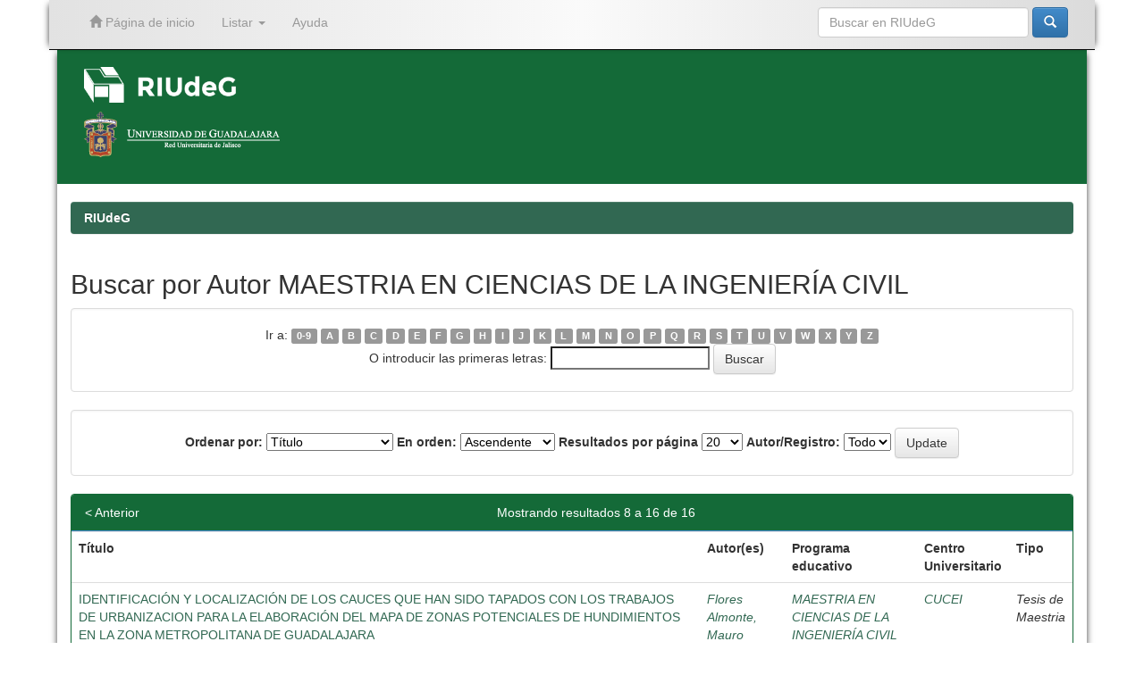

--- FILE ---
content_type: text/html;charset=UTF-8
request_url: https://www.riudg.udg.mx/browse?type=author&sort_by=1&order=ASC&rpp=20&etal=-1&value=MAESTRIA+EN+CIENCIAS+DE+LA+INGENIER%C3%8DA+CIVIL&starts_with=G
body_size: 32358
content:


















<!DOCTYPE html>
<html>
    <head>
        <title>RIUdeG: Buscando en RIUdeG</title>
        <meta http-equiv="Content-Type" content="text/html; charset=UTF-8" />
        <meta name="Generator" content="DSpace 6.3" />
        <meta name="viewport" content="width=device-width, initial-scale=1.0">
        <link rel="shortcut icon" href="/favicon.ico" type="image/x-icon"/>
	    <link rel="stylesheet" href="/static/css/jquery-ui-1.10.3.custom/redmond/jquery-ui-1.10.3.custom.css" type="text/css" />
	    <link rel="stylesheet" href="/static/css/bootstrap/bootstrap.min.css" type="text/css" />
	    <link rel="stylesheet" href="/static/css/bootstrap/bootstrap-theme.min.css" type="text/css" />
	    <link rel="stylesheet" href="/static/css/bootstrap/dspace-theme.css" type="text/css" />


        <link rel="search" type="application/opensearchdescription+xml" href="/open-search/description.xml" title="DSpace"/>

        
	<script type='text/javascript' src="/static/js/jquery/jquery-1.10.2.min.js"></script>
	<script type='text/javascript' src='/static/js/jquery/jquery-ui-1.10.3.custom.min.js'></script>
	<script type='text/javascript' src='/static/js/bootstrap/bootstrap.min.js'></script>
	<script type='text/javascript' src='/static/js/holder.js'></script>
	<script type="text/javascript" src="/utils.js"></script>
    <script type="text/javascript" src="/static/js/choice-support.js"> </script>

	<script type="text/javascript" src="/layout/ajustesRIUdeG.js"></script>	
	<script type="text/javascript">separaRepositoriosRedUdeG();</script>

    
    
        <script type="text/javascript">
            var _gaq = _gaq || [];
            _gaq.push(['_setAccount', 'UA-67819553-1']);
            _gaq.push(['_trackPageview']);

            (function() {
                var ga = document.createElement('script'); ga.type = 'text/javascript'; ga.async = true;
                ga.src = ('https:' == document.location.protocol ? 'https://ssl' : 'http://www') + '.google-analytics.com/ga.js';
                var s = document.getElementsByTagName('script')[0]; s.parentNode.insertBefore(ga, s);
            })();
        </script>
    
    

<!-- HTML5 shim and Respond.js IE8 support of HTML5 elements and media queries -->
<!--[if lt IE 9]>
  <script src="/static/js/html5shiv.js"></script>
  <script src="/static/js/respond.min.js"></script>
<![endif]-->
    </head>

    
    
    <body class="undernavigation">
<a class="sr-only" href="#content">Skip navigation</a>
<header id="cabeza" class="navbar navbar-inverse navbar-fixed-top">    
    
            <div class="container">
                

























       <div class="navbar-header">
         <button type="button" class="navbar-toggle" data-toggle="collapse" data-target=".navbar-collapse">
           <span class="icon-bar"></span>
           <span class="icon-bar"></span>
           <span class="icon-bar"></span>
         </button>
         <a class="navbar-brand" href="/"><img height="25" src="/image/dspace-logo-only.png" alt="DSpace logo" /></a>
       </div>
       <nav class="collapse navbar-collapse bs-navbar-collapse" role="navigation">
         <ul class="nav navbar-nav">
           <li class=""><a href="/"><span class="glyphicon glyphicon-home"></span> Página de inicio</a></li>

           <li class="dropdown">
             <a href="#" class="dropdown-toggle" data-toggle="dropdown">Listar <b class="caret"></b></a>
             <ul class="dropdown-menu">
               <li><a href="/community-list">Comunidades en RIUdeG</a></li>
				<li class="divider"></li>
        <li class="dropdown-header">Browse Items by:</li>
				

				
				      			<li><a href="/browse?type=dateissued">Fecha de titulación</a></li>
					
				      			<li><a href="/browse?type=author">Autor</a></li>
					
				      			<li><a href="/browse?type=title">Título</a></li>
					
				      			<li><a href="/browse?type=subject">Materia</a></li>
					

				

            </ul>
          </li>
          <li class=""><script type="text/javascript">
<!-- Javascript starts here
document.write('<a href="#" onClick="var popupwin = window.open(\'/help/index.html\',\'dspacepopup\',\'height=600,width=550,resizable,scrollbars\');popupwin.focus();return false;">Ayuda<\/a>');
// -->
</script><noscript><a href="/help/index.html" target="dspacepopup">Ayuda</a></noscript></li>
       </ul>

 
    <div class="nav navbar-nav navbar-right">
	 <ul class="nav navbar-nav navbar-right">
      <li class="dropdown">
       <a href="#" class="dropdown-toggle" data-toggle="dropdown">Language<b class="caret"></b></a>
        <ul class="dropdown-menu">
 
      <li>
        <a onclick="javascript:document.repost.locale.value='en';
                  document.repost.submit();" href="https://www.riudg.udg.mx/browse?locale=en">
         English
       </a>
      </li>
 
      <li>
        <a onclick="javascript:document.repost.locale.value='es';
                  document.repost.submit();" href="https://www.riudg.udg.mx/browse?locale=es">
         español
       </a>
      </li>
 
     </ul>
    </li>
    </ul>
  </div>
 

       <div class="nav navbar-nav navbar-right">
		<ul class="nav navbar-nav navbar-right">
         <li class="dropdown">
         
             <!--<a href="#" class="dropdown-toggle" data-toggle="dropdown"><span class="glyphicon glyphicon-user"></span> Iniciar sesión <b class="caret"></b></a>-->
             <!--<a href="/mydspace" class="loginRIUdeG-btn" ><span class="glyphicon glyphicon-user"></span> Iniciar sesión</a>-->
	
             <ul class="dropdown-menu">
               <li><a href="/mydspace">Mi perfil</a></li>
               <li><a href="/subscribe">Alertas</a></li>
               <li><a href="/profile">Editar perfil</a></li>

		
             </ul>
           </li>
          </ul>

	
	<form method="get" action="/simple-search" class="navbar-form navbar-right">
	    <div class="form-group">
          <input type="text" class="form-control" placeholder="Buscar en&nbsp;RIUdeG" name="query" id="tequery" size="25"/>
        </div>
        <button type="submit" class="btn btn-primary"><span class="glyphicon glyphicon-search"></span></button>

	</form></div>
    </nav>

            </div>

</header>

<!-- Tema UdeG (Segundo navbar) -->
<!--<div id="segundo-navbar" class="navbar navbar-default">
	<nav class="container"> 
	<div class="container-fluid">
    		<!-- Brand and toggle get grouped for better mobile display -->
    		<div class="navbar-header">
      			<button type="button" class="navbar-toggle collapsed" data-toggle="collapse" data-target="#bs-example-navbar-collapse-1" aria-expanded="false">
        			<span class="sr-only">Toggle navigation</span>
        			<span class="icon-bar"></span>
        			<span class="icon-bar"></span>
        			<span class="icon-bar"></span>
      			</button>
      			<a class="navbar-brand" href="/">RIUdeG Inicio</a>
    		</div>
    		<!-- Collect the nav links, forms, and other content for toggling -->
    		<div class="collapse navbar-collapse" id="bs-example-navbar-collapse-1">
      			<ul class="nav navbar-nav">
				<li class="dropdown">
          				<a href="#" class="dropdown-toggle" data-toggle="dropdown" role="button" aria-haspopup="true" aria-expanded="false">Consultar<span class="caret"></span></a>
         				<ul class="dropdown-menu">
						<li><a href="http://www.riudg.udg.mx/info/consultar.jsp#colecciones">Colecciones</a></li>
						<li><a href="http://www.riudg.udg.mx/info/consultar.jsp#autores">Autores</a></li>
						<li><a href="http://www.riudg.udg.mx/info/consultar.jsp#temas">Temas</a></li>
          				</ul>
        			</li>
				<li class="dropdown">
          				<a href="#" class="dropdown-toggle" data-toggle="dropdown" role="button" aria-haspopup="true" aria-expanded="false">Publicar <span class="caret"></span></a>
          				<ul class="dropdown-menu">
            					<li><a href="http://www.riudg.udg.mx/info/publicar.jsp#trabajos">Como agregar mis trabajos </a></li>
						<li><a href="http://www.riudg.udg.mx/info/publicar.jsp#tesistas">Informaci&oacute;n para tesistas</a></li>
						<li><a href="http://www.riudg.udg.mx/info/publicar.jsp#tesis">Subir tesis</a></li>
						<li><a href="http://www.riudg.udg.mx/info/publicar.jsp#articulos">Subir art&iacute;culo</a></li>
          				</ul>
        			</li>
				<li class="dropdown">
          				<a href="#" class="dropdown-toggle" data-toggle="dropdown" role="button" aria-haspopup="true" aria-expanded="false">Acerca de RIUdeG <span class="caret"></span></a>
          				<ul class="dropdown-menu">
            					<li><a href="http://www.riudg.udg.mx/info/acercaRIUdeG.jsp#contenidos">Contenidos </a></li>
						<li><a href="http://www.riudg.udg.mx/info/acercaRIUdeG.jsp#politicas">Pol&iacute;ticas</a></li>
						<li><a href="http://www.riudg.udg.mx/info/acercaRIUdeG.jsp#preguntas">Preguntas frecuentes</a></li>
						<li><a href="http://www.riudg.udg.mx/info/acercaRIUdeG.jsp#contacto">Contacto</a></li>
          				</ul>
        			</li>
      			</ul>
    		</div><!-- /.navbar-collapse -->
  	</div><!-- /.container-fluid -->
</nav>
<!--</div>-->
<!-- Tema UdeG (Segundo navbar) -->

<main id="content" role="main">
<div class="container banner">
	<!-- comienza logo de repositorio y logo de la universidad-->
	<div id="primerbanner" class="row">
		<!--<a href="/RIIA/"><div id="repositorio-logo" class="pull-left">
		<img class="img-responsive" src="/image/verde.png">
		</a></div></a>-->
		<!--<div  id="udg-logo" class="pull-right">-->
		<div id="logotiporiia" class="col-md-8 brand">
			<a id="riia" href="/" target="_self">
				<!--<img class="pull-left"  src="/image/logocaja.png">-->
				<img id="riudeg-logo" class="pull-left"  src="/image/RIUdeG-logo.png">
				<!--<img  class="pull-left" src="/image/riia1.png">-->
				<!--<img id="riia-name" class="pull-left"  src="/image/nombre.png">-->
				<img id="riia-name" class="pull-left"  style="height:40px;" src="/image/RIUdeG-logo.png">
				<!--<h1>Repositorio Institucional de <br> Informaci&oacute;n Acad&eacute;mica</h1>-->
			</a><br><br>
			<a id="imgudg" href="http://udg.mx/" target="_blank">
					<img  src="/image/red.png">
			</a>
		</div>
		<div id='logotipoudgwdg' class="col-md-4">
			<div id="derecha" class="pull-right">
				<a id="imgudg" href="http://udg.mx/" target="_blank">
					<!--<img  src="/image/logoUdeG.png">-->
					<!--<img  src="/image/red.png">-->
					<!--<img  src="/image/escudoUdeG.png">-->

				</a>
				<!--<img  src="/image/linea.png">-->
				<a id="imgwdg" href="http://wdg.biblio.udg.mx/" target="_blank">
					<!--<img  src="/image/wdgbiblio.png">-->
					<!--<img  src="/image/wdg.png">-->
				</a>
			</div>
		</div>
	</div>
	<!-- termina logo del repositorio y logo de la universidad -->
	<!--<div id="texto-descriptivo" class="row">
		<h4 id="texto-descriptivoh4">El Repositorio Institucional de la Universidad de Guadalajara facilita el acceso virtual, 
		libre y abierto al conocimiento acad&eacute;mico y cient&iacute;fico producido en la Universidad de Guadalajara 
		para incrementar las posibilidades de satisfacer las necesidades informativas de nuestra comunidad, 
		as&iacute; como ampliar su visibilidad internacional, uso e impacto.</h4>-->
		<!--<div class="col-md-9 brand">
		<h1>RIUdeG <small>JSPUI</small></h1>
        <h4>RIUdeG preserves and enables easy and open access to all types of digital content including text, images, moving images, mpegs and data sets</h4> <a href="http://www.dspace.org" class="btn btn-primary">Learn More</a> 
        </div>
        <div class="col-md-3"><img class="pull-right" src="/image/logo.gif">
        </div>-->
	</div>
	
	<!-- Tema UdeG -->
	
	<script>
	 
	  $(function() {
			var value = window.location.pathname;
			if( value !="/" ){ 
				$("#texto-descriptivoh4").text("");
				if($("#introComm").length !== 0) {
					$("#introComm").appendTo("#texto-descriptivoh4");
				}
			}
			
	  });
	 
	</script>
	
</div>	
<br/>
                

<div class="container">
                



  

<ol class="breadcrumb btn-success">

  <li><a href="/">RIUdeG</a></li>

</ol>

</div>                



        
<div class="container">
		


























	
	<h2>
		Buscar  por Autor MAESTRIA EN CIENCIAS DE LA INGENIERÍA CIVIL
	</h2>

	
	
	<div id="browse_navigation" class="well text-center">
	<form method="get" action="/browse">
			<input type="hidden" name="type" value="author"/>
			<input type="hidden" name="sort_by" value="1"/>
			<input type="hidden" name="order" value="ASC"/>
			<input type="hidden" name="rpp" value="20"/>
			<input type="hidden" name="etal" value="-1" />
<input type="hidden" name="value" value="MAESTRIA EN CIENCIAS DE LA INGENIERÍA CIVIL"/>
	
	
	
		<span>Ir a:</span>
	                        <a class="label label-default" href="/browse?type=author&amp;sort_by=1&amp;order=ASC&amp;rpp=20&amp;etal=-1&amp;value=MAESTRIA+EN+CIENCIAS+DE+LA+INGENIER%C3%8DA+CIVIL&amp;starts_with=0">0-9</a>

	                        <a class="label label-default" href="/browse?type=author&amp;sort_by=1&amp;order=ASC&amp;rpp=20&amp;etal=-1&amp;value=MAESTRIA+EN+CIENCIAS+DE+LA+INGENIER%C3%8DA+CIVIL&amp;starts_with=A">A</a>

	                        <a class="label label-default" href="/browse?type=author&amp;sort_by=1&amp;order=ASC&amp;rpp=20&amp;etal=-1&amp;value=MAESTRIA+EN+CIENCIAS+DE+LA+INGENIER%C3%8DA+CIVIL&amp;starts_with=B">B</a>

	                        <a class="label label-default" href="/browse?type=author&amp;sort_by=1&amp;order=ASC&amp;rpp=20&amp;etal=-1&amp;value=MAESTRIA+EN+CIENCIAS+DE+LA+INGENIER%C3%8DA+CIVIL&amp;starts_with=C">C</a>

	                        <a class="label label-default" href="/browse?type=author&amp;sort_by=1&amp;order=ASC&amp;rpp=20&amp;etal=-1&amp;value=MAESTRIA+EN+CIENCIAS+DE+LA+INGENIER%C3%8DA+CIVIL&amp;starts_with=D">D</a>

	                        <a class="label label-default" href="/browse?type=author&amp;sort_by=1&amp;order=ASC&amp;rpp=20&amp;etal=-1&amp;value=MAESTRIA+EN+CIENCIAS+DE+LA+INGENIER%C3%8DA+CIVIL&amp;starts_with=E">E</a>

	                        <a class="label label-default" href="/browse?type=author&amp;sort_by=1&amp;order=ASC&amp;rpp=20&amp;etal=-1&amp;value=MAESTRIA+EN+CIENCIAS+DE+LA+INGENIER%C3%8DA+CIVIL&amp;starts_with=F">F</a>

	                        <a class="label label-default" href="/browse?type=author&amp;sort_by=1&amp;order=ASC&amp;rpp=20&amp;etal=-1&amp;value=MAESTRIA+EN+CIENCIAS+DE+LA+INGENIER%C3%8DA+CIVIL&amp;starts_with=G">G</a>

	                        <a class="label label-default" href="/browse?type=author&amp;sort_by=1&amp;order=ASC&amp;rpp=20&amp;etal=-1&amp;value=MAESTRIA+EN+CIENCIAS+DE+LA+INGENIER%C3%8DA+CIVIL&amp;starts_with=H">H</a>

	                        <a class="label label-default" href="/browse?type=author&amp;sort_by=1&amp;order=ASC&amp;rpp=20&amp;etal=-1&amp;value=MAESTRIA+EN+CIENCIAS+DE+LA+INGENIER%C3%8DA+CIVIL&amp;starts_with=I">I</a>

	                        <a class="label label-default" href="/browse?type=author&amp;sort_by=1&amp;order=ASC&amp;rpp=20&amp;etal=-1&amp;value=MAESTRIA+EN+CIENCIAS+DE+LA+INGENIER%C3%8DA+CIVIL&amp;starts_with=J">J</a>

	                        <a class="label label-default" href="/browse?type=author&amp;sort_by=1&amp;order=ASC&amp;rpp=20&amp;etal=-1&amp;value=MAESTRIA+EN+CIENCIAS+DE+LA+INGENIER%C3%8DA+CIVIL&amp;starts_with=K">K</a>

	                        <a class="label label-default" href="/browse?type=author&amp;sort_by=1&amp;order=ASC&amp;rpp=20&amp;etal=-1&amp;value=MAESTRIA+EN+CIENCIAS+DE+LA+INGENIER%C3%8DA+CIVIL&amp;starts_with=L">L</a>

	                        <a class="label label-default" href="/browse?type=author&amp;sort_by=1&amp;order=ASC&amp;rpp=20&amp;etal=-1&amp;value=MAESTRIA+EN+CIENCIAS+DE+LA+INGENIER%C3%8DA+CIVIL&amp;starts_with=M">M</a>

	                        <a class="label label-default" href="/browse?type=author&amp;sort_by=1&amp;order=ASC&amp;rpp=20&amp;etal=-1&amp;value=MAESTRIA+EN+CIENCIAS+DE+LA+INGENIER%C3%8DA+CIVIL&amp;starts_with=N">N</a>

	                        <a class="label label-default" href="/browse?type=author&amp;sort_by=1&amp;order=ASC&amp;rpp=20&amp;etal=-1&amp;value=MAESTRIA+EN+CIENCIAS+DE+LA+INGENIER%C3%8DA+CIVIL&amp;starts_with=O">O</a>

	                        <a class="label label-default" href="/browse?type=author&amp;sort_by=1&amp;order=ASC&amp;rpp=20&amp;etal=-1&amp;value=MAESTRIA+EN+CIENCIAS+DE+LA+INGENIER%C3%8DA+CIVIL&amp;starts_with=P">P</a>

	                        <a class="label label-default" href="/browse?type=author&amp;sort_by=1&amp;order=ASC&amp;rpp=20&amp;etal=-1&amp;value=MAESTRIA+EN+CIENCIAS+DE+LA+INGENIER%C3%8DA+CIVIL&amp;starts_with=Q">Q</a>

	                        <a class="label label-default" href="/browse?type=author&amp;sort_by=1&amp;order=ASC&amp;rpp=20&amp;etal=-1&amp;value=MAESTRIA+EN+CIENCIAS+DE+LA+INGENIER%C3%8DA+CIVIL&amp;starts_with=R">R</a>

	                        <a class="label label-default" href="/browse?type=author&amp;sort_by=1&amp;order=ASC&amp;rpp=20&amp;etal=-1&amp;value=MAESTRIA+EN+CIENCIAS+DE+LA+INGENIER%C3%8DA+CIVIL&amp;starts_with=S">S</a>

	                        <a class="label label-default" href="/browse?type=author&amp;sort_by=1&amp;order=ASC&amp;rpp=20&amp;etal=-1&amp;value=MAESTRIA+EN+CIENCIAS+DE+LA+INGENIER%C3%8DA+CIVIL&amp;starts_with=T">T</a>

	                        <a class="label label-default" href="/browse?type=author&amp;sort_by=1&amp;order=ASC&amp;rpp=20&amp;etal=-1&amp;value=MAESTRIA+EN+CIENCIAS+DE+LA+INGENIER%C3%8DA+CIVIL&amp;starts_with=U">U</a>

	                        <a class="label label-default" href="/browse?type=author&amp;sort_by=1&amp;order=ASC&amp;rpp=20&amp;etal=-1&amp;value=MAESTRIA+EN+CIENCIAS+DE+LA+INGENIER%C3%8DA+CIVIL&amp;starts_with=V">V</a>

	                        <a class="label label-default" href="/browse?type=author&amp;sort_by=1&amp;order=ASC&amp;rpp=20&amp;etal=-1&amp;value=MAESTRIA+EN+CIENCIAS+DE+LA+INGENIER%C3%8DA+CIVIL&amp;starts_with=W">W</a>

	                        <a class="label label-default" href="/browse?type=author&amp;sort_by=1&amp;order=ASC&amp;rpp=20&amp;etal=-1&amp;value=MAESTRIA+EN+CIENCIAS+DE+LA+INGENIER%C3%8DA+CIVIL&amp;starts_with=X">X</a>

	                        <a class="label label-default" href="/browse?type=author&amp;sort_by=1&amp;order=ASC&amp;rpp=20&amp;etal=-1&amp;value=MAESTRIA+EN+CIENCIAS+DE+LA+INGENIER%C3%8DA+CIVIL&amp;starts_with=Y">Y</a>

	                        <a class="label label-default" href="/browse?type=author&amp;sort_by=1&amp;order=ASC&amp;rpp=20&amp;etal=-1&amp;value=MAESTRIA+EN+CIENCIAS+DE+LA+INGENIER%C3%8DA+CIVIL&amp;starts_with=Z">Z</a>
<br/>
	    					<span>O introducir las primeras letras:</span>
	    					<input type="text" name="starts_with"/>&nbsp;<input type="submit" class="btn btn-default" value="Buscar" />

	</form>
	</div>
	

	
	<div id="browse_controls" class="well text-center">
	<form method="get" action="/browse">
		<input type="hidden" name="type" value="author"/>
<input type="hidden" name="value" value="MAESTRIA EN CIENCIAS DE LA INGENIERÍA CIVIL"/>





		<label for="sort_by">Ordenar por:</label>
		<select name="sort_by">
 <option value="1" selected="selected">Título</option> <option value="2" >Fecha de titulación</option> <option value="3" >Fecha de envío</option>
		</select>

		<label for="order">En orden:</label>
		<select name="order">
			<option value="ASC" selected="selected">Ascendente</option>
			<option value="DESC" >Descendente</option>
		</select>

		<label for="rpp">Resultados por página</label>
		<select name="rpp">
	
			<option value="5" >5</option>
	
			<option value="10" >10</option>
	
			<option value="15" >15</option>
	
			<option value="20" selected="selected">20</option>
	
			<option value="25" >25</option>
	
			<option value="30" >30</option>
	
			<option value="35" >35</option>
	
			<option value="40" >40</option>
	
			<option value="45" >45</option>
	
			<option value="50" >50</option>
	
			<option value="55" >55</option>
	
			<option value="60" >60</option>
	
			<option value="65" >65</option>
	
			<option value="70" >70</option>
	
			<option value="75" >75</option>
	
			<option value="80" >80</option>
	
			<option value="85" >85</option>
	
			<option value="90" >90</option>
	
			<option value="95" >95</option>
	
			<option value="100" >100</option>

		</select>

		<label for="etal">Autor/Registro:</label>
		<select name="etal">

			<option value="0" selected="selected">Todo</option>
<option value="1" >1</option>	
			<option value="5" >5</option>
	
			<option value="10" >10</option>
	
			<option value="15" >15</option>
	
			<option value="20" >20</option>
	
			<option value="25" >25</option>
	
			<option value="30" >30</option>
	
			<option value="35" >35</option>
	
			<option value="40" >40</option>
	
			<option value="45" >45</option>
	
			<option value="50" >50</option>

		</select>

		<input type="submit" class="btn btn-default" name="submit_browse" value="Update"/>



	</form>
	</div>
<div class="panel panel-primary">
	
	<div class="panel-heading text-center">
		Mostrando resultados 8 a 16 de 16

	

	<a class="pull-left" href="/browse?type=author&amp;sort_by=1&amp;order=ASC&amp;rpp=20&amp;etal=-1&amp;value=MAESTRIA+EN+CIENCIAS+DE+LA+INGENIER%C3%8DA+CIVIL&amp;offset=0">&lt;&nbsp;Anterior</a>&nbsp;



	</div>
	
    
    
	<table align="center" class="table" summary="This table browses all dspace content">
<tr>
<th id="t1" class="oddRowEvenCol">Título</th><th id="t2" class="oddRowOddCol">Autor(es)</th><th id="t3" class="oddRowEvenCol">Programa educativo</th><th id="t4" class="oddRowOddCol">Centro Universitario</th><th id="t5" class="oddRowEvenCol">ISSN</th><th id="t6" class="oddRowOddCol">Programa educativo</th><th id="t7" class="oddRowEvenCol">Centro Universitario</th><th id="t8" class="oddRowOddCol">Tipo</th></tr><tr><td headers="t1" ><a href="/handle/20.500.12104/48032">IDENTIFICACIÓN&#x20;Y&#x20;LOCALIZACIÓN&#x20;DE&#x20;LOS&#x20;CAUCES&#x20;QUE&#x20;HAN&#x20;SIDO&#x20;TAPADOS&#x20;CON&#x20;LOS&#x20;TRABAJOS&#x20;DE&#x20;URBANIZACION&#x20;PARA&#x20;LA&#x20;ELABORACIÓN&#x20;DEL&#x20;MAPA&#x20;DE&#x20;ZONAS&#x20;POTENCIALES&#x20;DE&#x20;HUNDIMIENTOS&#x20;EN&#x20;LA&#x20;ZONA&#x20;METROPOLITANA&#x20;DE&#x20;GUADALAJARA</a></td><td headers="t2" ><em><a href="/browse?type=author&amp;value=Flores+Almonte%2C+Mauro+Alberto&amp;value_lang=">Flores&#x20;Almonte,&#x20;Mauro&#x20;Alberto</a></em></td><td headers="t3" >-</td><td headers="t4" >-</td><td headers="t5" >-</td><td headers="t6" ><em><a href="/browse?type=author&amp;value=MAESTRIA+EN+CIENCIAS+DE+LA+INGENIER%C3%8DA+CIVIL">MAESTRIA&#x20;EN&#x20;CIENCIAS&#x20;DE&#x20;LA&#x20;INGENIERÍA&#x20;CIVIL</a></em></td><td headers="t7" ><em><a href="/browse?type=author&amp;value=CUCEI">CUCEI</a></em></td><td headers="t8" ><em>Tesis&#x20;de&#x20;Maestria</em></td></tr>
<tr><td headers="t1" ><a href="/handle/20.500.12104/47970">INFLUENCIA&#x20;DE&#x20;LA&#x20;RELACIÓN&#x20;DE&#x20;ASPECTOS&#x20;Y&#x20;DE&#x20;LA&#x20;CARGA&#x20;VERTICAL&#x20;EN&#x20;LA&#x20;RESISTENCIA&#x20;SÍSMICA&#x20;DE&#x20;MUROS&#x20;DE&#x20;MAMPOSTERÍA&#x20;CONFINADA&#x20;ELABORADOS&#x20;CON&#x20;MATERIALES&#x20;TÍPICOS&#x20;DE&#x20;GUADALAJARA</a></td><td headers="t2" ><em><a href="/browse?type=author&amp;value=Cosio+Cosio%2C+Carlo+Omar&amp;value_lang=">Cosio&#x20;Cosio,&#x20;Carlo&#x20;Omar</a></em></td><td headers="t3" >-</td><td headers="t4" >-</td><td headers="t5" >-</td><td headers="t6" ><em><a href="/browse?type=author&amp;value=MAESTRIA+EN+CIENCIAS+DE+LA+INGENIER%C3%8DA+CIVIL">MAESTRIA&#x20;EN&#x20;CIENCIAS&#x20;DE&#x20;LA&#x20;INGENIERÍA&#x20;CIVIL</a></em></td><td headers="t7" ><em><a href="/browse?type=author&amp;value=CUCEI">CUCEI</a></em></td><td headers="t8" ><em>Tesis&#x20;de&#x20;Maestria</em></td></tr>
<tr><td headers="t1" ><a href="/handle/20.500.12104/47353">INFLUENCIA&#x20;DE&#x20;LOS&#x20;COMPONENTES&#x20;DE&#x20;LA&#x20;MEZCLA&#x20;Y&#x20;DEL&#x20;PROCESO&#x20;DE&#x20;CURADO&#x20;EN&#x20;LA&#x20;CALIDAD&#x20;DEL&#x20;TABICÓN&#x20;ELABORADO&#x20;EN&#x20;LA&#x20;ZONA&#x20;METROPOLITANA&#x20;DE&#x20;GUADALAJARA</a></td><td headers="t2" ><em><a href="/browse?type=author&amp;value=Vargas+Mar%C3%ADn%2C+Gabriela&amp;value_lang=">Vargas&#x20;Marín,&#x20;Gabriela</a></em></td><td headers="t3" >-</td><td headers="t4" >-</td><td headers="t5" >-</td><td headers="t6" ><em><a href="/browse?type=author&amp;value=MAESTRIA+EN+CIENCIAS+DE+LA+INGENIER%C3%8DA+CIVIL">MAESTRIA&#x20;EN&#x20;CIENCIAS&#x20;DE&#x20;LA&#x20;INGENIERÍA&#x20;CIVIL</a></em></td><td headers="t7" ><em><a href="/browse?type=author&amp;value=CUCEI">CUCEI</a></em></td><td headers="t8" ><em>Tesis&#x20;de&#x20;Maestria</em></td></tr>
<tr><td headers="t1" ><a href="/handle/20.500.12104/47993">INVESTIGACIÓN&#x20;COMPARATIVA&#x20;DE&#x20;MÉTODOS&#x20;PARA&#x20;DISEÑO&#x20;DE&#x20;CIMENTACIONES&#x20;DE&#x20;TORRES&#x20;Y&#x20;CHIMENEAS</a></td><td headers="t2" ><em><a href="/browse?type=author&amp;value=Reyna+Vellela%2C+Marco+Ignacio&amp;value_lang=">Reyna&#x20;Vellela,&#x20;Marco&#x20;Ignacio</a></em></td><td headers="t3" >-</td><td headers="t4" >-</td><td headers="t5" >-</td><td headers="t6" ><em><a href="/browse?type=author&amp;value=MAESTRIA+EN+CIENCIAS+DE+LA+INGENIER%C3%8DA+CIVIL">MAESTRIA&#x20;EN&#x20;CIENCIAS&#x20;DE&#x20;LA&#x20;INGENIERÍA&#x20;CIVIL</a></em></td><td headers="t7" ><em><a href="/browse?type=author&amp;value=CUCEI">CUCEI</a></em></td><td headers="t8" ><em>Tesis&#x20;de&#x20;Maestria</em></td></tr>
<tr><td headers="t1" ><a href="/handle/20.500.12104/48080">INVESTIGACIÓN&#x20;DE&#x20;LA&#x20;RESISTENCIA&#x20;SÍSMICA&#x20;DE&#x20;MUROS&#x20;DE&#x20;MAMPOSTERÍA&#x20;ELABORADOS&#x20;CON&#x20;MATERIALES&#x20;TÍPICOS&#x20;DE&#x20;GUADALAJARA</a></td><td headers="t2" ><em><a href="/browse?type=author&amp;value=Urzua+Pineda%2C+David+Alejandro&amp;value_lang=">Urzua&#x20;Pineda,&#x20;David&#x20;Alejandro</a></em></td><td headers="t3" >-</td><td headers="t4" >-</td><td headers="t5" >-</td><td headers="t6" ><em><a href="/browse?type=author&amp;value=MAESTRIA+EN+CIENCIAS+DE+LA+INGENIER%C3%8DA+CIVIL">MAESTRIA&#x20;EN&#x20;CIENCIAS&#x20;DE&#x20;LA&#x20;INGENIERÍA&#x20;CIVIL</a></em></td><td headers="t7" ><em><a href="/browse?type=author&amp;value=CUCEI">CUCEI</a></em></td><td headers="t8" ><em>Tesis&#x20;de&#x20;Maestria</em></td></tr>
<tr><td headers="t1" ><a href="/handle/20.500.12104/48261">OBTENCIÓN&#x20;DE&#x20;LAS&#x20;PROPIEDADES&#x20;DINÁMICAS&#x20;EN&#x20;CAMPO&#x20;Y&#x20;EN&#x20;LABORATORIO&#x20;Y&#x20;GENERACIÓN&#x20;DEL&#x20;ESPECTRO&#x20;DE&#x20;SITIO&#x20;EN&#x20;EL&#x20;SUBSUELO&#x20;DEL&#x20;MERCADO&#x20;LIBERTAD</a></td><td headers="t2" ><em><a href="/browse?type=author&amp;value=Zamudio+Zavala%2C+Pablo+Enrique&amp;value_lang=">Zamudio&#x20;Zavala,&#x20;Pablo&#x20;Enrique</a></em></td><td headers="t3" >-</td><td headers="t4" >-</td><td headers="t5" >-</td><td headers="t6" ><em><a href="/browse?type=author&amp;value=MAESTRIA+EN+CIENCIAS+DE+LA+INGENIER%C3%8DA+CIVIL">MAESTRIA&#x20;EN&#x20;CIENCIAS&#x20;DE&#x20;LA&#x20;INGENIERÍA&#x20;CIVIL</a></em></td><td headers="t7" ><em><a href="/browse?type=author&amp;value=CUCEI">CUCEI</a></em></td><td headers="t8" ><em>Tesis&#x20;de&#x20;Maestria</em></td></tr>
<tr><td headers="t1" ><a href="/handle/20.500.12104/47953">OPTIMIZACIÓN&#x20;DEL&#x20;SOPORTE&#x20;REQUERIDO&#x20;EN&#x20;LOS&#x20;GRANDES&#x20;TALUDES&#x20;ARCILLOSOS&#x20;DE&#x20;LA&#x20;MINA&#x20;A&#x20;TAJO&#x20;ABIERTO&#x20;DE&#x20;HÉRCULES&#x20;COAHUILA</a></td><td headers="t2" ><em><a href="/browse?type=author&amp;value=Sol%C3%B3rzano+Guti%C3%A9rrez%2C+Ricardo&amp;value_lang=">Solórzano&#x20;Gutiérrez,&#x20;Ricardo</a></em></td><td headers="t3" >-</td><td headers="t4" >-</td><td headers="t5" >-</td><td headers="t6" ><em><a href="/browse?type=author&amp;value=MAESTRIA+EN+CIENCIAS+DE+LA+INGENIER%C3%8DA+CIVIL">MAESTRIA&#x20;EN&#x20;CIENCIAS&#x20;DE&#x20;LA&#x20;INGENIERÍA&#x20;CIVIL</a></em></td><td headers="t7" ><em><a href="/browse?type=author&amp;value=CUCEI">CUCEI</a></em></td><td headers="t8" ><em>Tesis&#x20;de&#x20;Maestria</em></td></tr>
<tr><td headers="t1" ><a href="/handle/20.500.12104/47920">PROPIEDADES&#x20;MECÁNICAS&#x20;DE&#x20;LA&#x20;MAMPOSTERÍA&#x20;DE&#x20;TABICÓN&#x20;DE&#x20;CEMENTO,&#x20;JAL&#x20;Y&#x20;ARENA&#x20;PRODUCIDO&#x20;EN&#x20;LA&#x20;ZONA&#x20;METROPOLITANA&#x20;DE&#x20;COLIMA</a></td><td headers="t2" ><em><a href="/browse?type=author&amp;value=Gonzalez+P%C3%A9rez%2C+Carlos+Alberto&amp;value_lang=">Gonzalez&#x20;Pérez,&#x20;Carlos&#x20;Alberto</a></em></td><td headers="t3" >-</td><td headers="t4" >-</td><td headers="t5" >-</td><td headers="t6" ><em><a href="/browse?type=author&amp;value=MAESTRIA+EN+CIENCIAS+DE+LA+INGENIER%C3%8DA+CIVIL">MAESTRIA&#x20;EN&#x20;CIENCIAS&#x20;DE&#x20;LA&#x20;INGENIERÍA&#x20;CIVIL</a></em></td><td headers="t7" ><em><a href="/browse?type=author&amp;value=CUCEI">CUCEI</a></em></td><td headers="t8" ><em>Tesis&#x20;de&#x20;Maestria</em></td></tr>
<tr><td headers="t1" ><a href="/handle/20.500.12104/47326">PRUEBAS&#x20;DINÁMICAS&#x20;DE&#x20;RESISTENCIA&#x20;SÍSMICA&#x20;DE&#x20;MUROS&#x20;DE&#x20;MAMPOSTERÍA&#x20;CONFINADA&#x20;CONSTRUIDOS&#x20;CON&#x20;MATERIALES&#x20;PUMÍTICOS</a></td><td headers="t2" ><em><a href="/browse?type=author&amp;value=Hern%C3%A1ndez%2C+Euclides&amp;value_lang=">Hernández,&#x20;Euclides</a></em></td><td headers="t3" >-</td><td headers="t4" >-</td><td headers="t5" >-</td><td headers="t6" ><em><a href="/browse?type=author&amp;value=MAESTRIA+EN+CIENCIAS+DE+LA+INGENIER%C3%8DA+CIVIL">MAESTRIA&#x20;EN&#x20;CIENCIAS&#x20;DE&#x20;LA&#x20;INGENIERÍA&#x20;CIVIL</a></em></td><td headers="t7" ><em><a href="/browse?type=author&amp;value=CUCEI">CUCEI</a></em></td><td headers="t8" ><em>Tesis&#x20;de&#x20;Maestria</em></td></tr>
</table>

    
	
	<div class="panel-footer text-center">
		Mostrando resultados 8 a 16 de 16

	

	<a class="pull-left" href="/browse?type=author&amp;sort_by=1&amp;order=ASC&amp;rpp=20&amp;etal=-1&amp;value=MAESTRIA+EN+CIENCIAS+DE+LA+INGENIER%C3%8DA+CIVIL&amp;offset=0">&lt;&nbsp;Anterior</a>&nbsp;



	</div>
</div>
	
	













            

</div>
</main>
            
             <footer id='footer' class="navbar navbar-default navbar-bottom">
             <div id="footer-container" class="container text-muted">
			<ul>
				<li>
					<a href="https://www.riudg.udg.mx/info/consultar.jsp">Consultar</a>
					<ul>
						<li><a title="" href="https://www.riudg.udg.mx/info/consultar.jsp#colecciones">Colecciones</a></li>
						<li><a title="" href="https://www.riudg.udg.mx/info/consultar.jsp#autores">Autores</a></li>
						<li><a title="" href="https://www.riudg.udg.mx/info/consultar.jsp#temas">Temas</a></li>
					</ul>
				</li>
				<li>
					<a href="https://www.riudg.udg.mx/info/publicar.jsp">Publicar</a>
					<ul>
						<li><a title="" href="https://www.riudg.udg.mx/info/publicar.jsp#trabajos">Como agregar mis trabajos</a></li>
						<li><a title="" href="https://www.riudg.udg.mx/info/publicar.jsp#tesistas">Informaci&oacute;n para tesistas</a></li>
						<li><a title="" href="https://www.riudg.udg.mx/info/publicar.jsp#tesis">Subir tesis</a></li>
						<li><a title="" href="https://www.riudg.udg.mx/info/publicar.jsp#articulos">Subir art&iacute;culo</a></li>
					</ul>
				</li>
				<li>
					<a href="https://www.riudg.udg.mx/info/acercaRIUdeG.jsp">Acerca de RIUdeG</a>
					<ul>
						<li><a title="" href="https://www.riudg.udg.mx/info/acercaRIUdeG.jsp#contenidos">Contenidos</a></li>
						<li><a title="" href="https://www.riudg.udg.mx/info/acercaRIUdeG.jsp#politicas">Pol&iacute;ticas</a></li>
						<li><a title="" href="https://www.riudg.udg.mx/info/acercaRIUdeG.jsp#preguntas">Preguntas frecuentes</a></li>
						<li><a title="" href="https://www.riudg.udg.mx/info/acercaRIUdeG.jsp#contacto">Contacto</a></li>
						<li><a href="/mydspace" >Administraci&oacute;n</a></li>
					</ul>
				</li>
			</ul>
		</div>
             <div id="derechos" class="container text-muted">
			&copy; Universidad de Guadalajara. Vicerrector&iacute;a Ejecutiva. Sistema Universitario de Bibliotecas. 2026.
			<a href="mailto:bibliotecadigital@udg.mx"> bibliotecadigital@udg.mx</a> - Tel. 31 34 22 77 ext. 11959, 11924, 11914
		</div>
    		</footer>
    </body>
</html>
